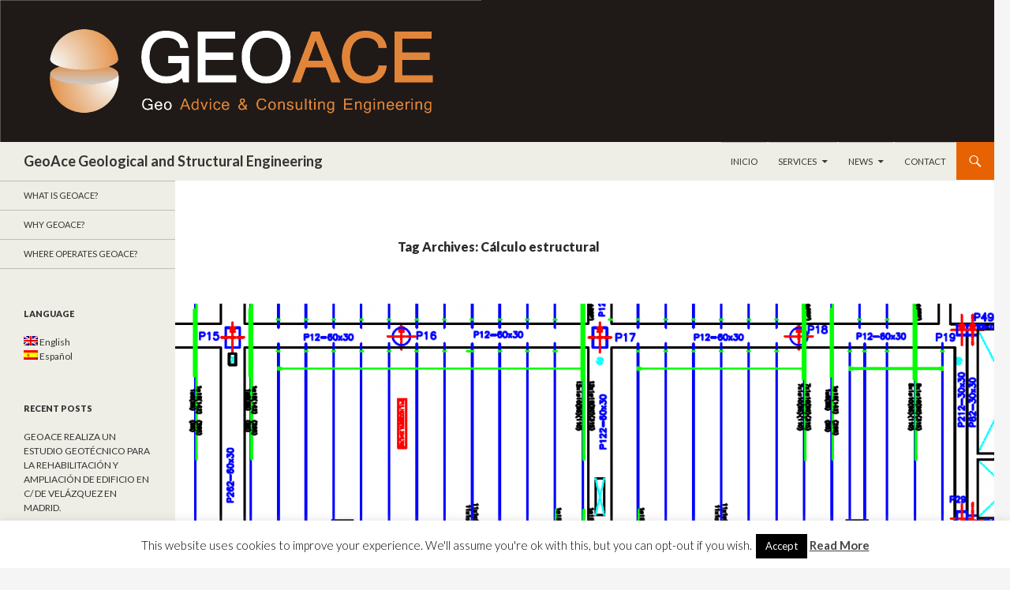

--- FILE ---
content_type: text/html; charset=UTF-8
request_url: https://geoaceengineering.com/en/tag/calculo-estructural/
body_size: 15886
content:
<!DOCTYPE html>
<!--[if IE 7]>
<html class="ie ie7" lang="en-US" prefix="og: https://ogp.me/ns#">
<![endif]-->
<!--[if IE 8]>
<html class="ie ie8" lang="en-US" prefix="og: https://ogp.me/ns#">
<![endif]-->
<!--[if !(IE 7) & !(IE 8)]><!-->
<html lang="en-US" prefix="og: https://ogp.me/ns#">
<!--<![endif]-->
<head>
	<meta charset="UTF-8">
	<meta name="viewport" content="width=device-width">
	<title>| GeoAce Geological and Structural Engineering</title>
	<link rel="profile" href="https://gmpg.org/xfn/11">
	<link rel="pingback" href="https://geoaceengineering.com/en/xmlrpc.php">
	<!--[if lt IE 9]>
	<script src="https://geoaceengineering.com/wp-content/themes/twentyfourteen/js/html5.js"></script>
	<![endif]-->
	
<!-- Search Engine Optimization by Rank Math - https://rankmath.com/ -->
<meta name="robots" content="follow, noindex"/>
<meta property="og:locale" content="en_US" />
<meta property="og:type" content="article" />
<meta property="og:title" content="| GeoAce Geological and Structural Engineering" />
<meta property="og:url" content="https://geoaceengineering.com/en/tag/calculo-estructural/" />
<meta property="og:site_name" content="GeoAce Geological and Structural Engineering" />
<meta name="twitter:card" content="summary_large_image" />
<meta name="twitter:title" content="| GeoAce Geological and Structural Engineering" />
<meta name="twitter:label1" content="Posts" />
<meta name="twitter:data1" content="5" />
<script type="application/ld+json" class="rank-math-schema">{"@context":"https://schema.org","@graph":[{"@type":"Person","@id":"https://geoaceengineering.com/#person","name":"Vicente-mg","url":"https://geoaceengineering.com"},{"@type":"WebSite","@id":"https://geoaceengineering.com/#website","url":"https://geoaceengineering.com","name":"Vicente-mg","publisher":{"@id":"https://geoaceengineering.com/#person"},"inLanguage":"en-US"},{"@type":"CollectionPage","@id":"https://geoaceengineering.com/en/tag/calculo-estructural/#webpage","url":"https://geoaceengineering.com/en/tag/calculo-estructural/","name":"| GeoAce Geological and Structural Engineering","isPartOf":{"@id":"https://geoaceengineering.com/#website"},"inLanguage":"en-US"}]}</script>
<!-- /Rank Math WordPress SEO plugin -->

<link rel='dns-prefetch' href='//fonts.googleapis.com' />
<link rel="alternate" type="application/rss+xml" title="GeoAce Geological and Structural Engineering &raquo; Feed" href="https://geoaceengineering.com/en/feed/" />
<link rel="alternate" type="application/rss+xml" title="GeoAce Geological and Structural Engineering &raquo; Comments Feed" href="https://geoaceengineering.com/en/comments/feed/" />
<link rel="alternate" type="application/rss+xml" title="GeoAce Geological and Structural Engineering &raquo; Cálculo estructural Tag Feed" href="https://geoaceengineering.com/en/tag/calculo-estructural/feed/" />
		<!-- This site uses the Google Analytics by MonsterInsights plugin v8.18 - Using Analytics tracking - https://www.monsterinsights.com/ -->
		<!-- Note: MonsterInsights is not currently configured on this site. The site owner needs to authenticate with Google Analytics in the MonsterInsights settings panel. -->
					<!-- No tracking code set -->
				<!-- / Google Analytics by MonsterInsights -->
		<script type="text/javascript">
window._wpemojiSettings = {"baseUrl":"https:\/\/s.w.org\/images\/core\/emoji\/14.0.0\/72x72\/","ext":".png","svgUrl":"https:\/\/s.w.org\/images\/core\/emoji\/14.0.0\/svg\/","svgExt":".svg","source":{"concatemoji":"https:\/\/geoaceengineering.com\/wp-includes\/js\/wp-emoji-release.min.js?ver=6.1.9"}};
/*! This file is auto-generated */
!function(e,a,t){var n,r,o,i=a.createElement("canvas"),p=i.getContext&&i.getContext("2d");function s(e,t){var a=String.fromCharCode,e=(p.clearRect(0,0,i.width,i.height),p.fillText(a.apply(this,e),0,0),i.toDataURL());return p.clearRect(0,0,i.width,i.height),p.fillText(a.apply(this,t),0,0),e===i.toDataURL()}function c(e){var t=a.createElement("script");t.src=e,t.defer=t.type="text/javascript",a.getElementsByTagName("head")[0].appendChild(t)}for(o=Array("flag","emoji"),t.supports={everything:!0,everythingExceptFlag:!0},r=0;r<o.length;r++)t.supports[o[r]]=function(e){if(p&&p.fillText)switch(p.textBaseline="top",p.font="600 32px Arial",e){case"flag":return s([127987,65039,8205,9895,65039],[127987,65039,8203,9895,65039])?!1:!s([55356,56826,55356,56819],[55356,56826,8203,55356,56819])&&!s([55356,57332,56128,56423,56128,56418,56128,56421,56128,56430,56128,56423,56128,56447],[55356,57332,8203,56128,56423,8203,56128,56418,8203,56128,56421,8203,56128,56430,8203,56128,56423,8203,56128,56447]);case"emoji":return!s([129777,127995,8205,129778,127999],[129777,127995,8203,129778,127999])}return!1}(o[r]),t.supports.everything=t.supports.everything&&t.supports[o[r]],"flag"!==o[r]&&(t.supports.everythingExceptFlag=t.supports.everythingExceptFlag&&t.supports[o[r]]);t.supports.everythingExceptFlag=t.supports.everythingExceptFlag&&!t.supports.flag,t.DOMReady=!1,t.readyCallback=function(){t.DOMReady=!0},t.supports.everything||(n=function(){t.readyCallback()},a.addEventListener?(a.addEventListener("DOMContentLoaded",n,!1),e.addEventListener("load",n,!1)):(e.attachEvent("onload",n),a.attachEvent("onreadystatechange",function(){"complete"===a.readyState&&t.readyCallback()})),(e=t.source||{}).concatemoji?c(e.concatemoji):e.wpemoji&&e.twemoji&&(c(e.twemoji),c(e.wpemoji)))}(window,document,window._wpemojiSettings);
</script>
<style type="text/css">
img.wp-smiley,
img.emoji {
	display: inline !important;
	border: none !important;
	box-shadow: none !important;
	height: 1em !important;
	width: 1em !important;
	margin: 0 0.07em !important;
	vertical-align: -0.1em !important;
	background: none !important;
	padding: 0 !important;
}
</style>
	<link rel='stylesheet' id='wp-block-library-css' href='https://geoaceengineering.com/wp-includes/css/dist/block-library/style.min.css?ver=6.1.9' type='text/css' media='all' />
<style id='rank-math-toc-block-style-inline-css' type='text/css'>
.wp-block-rank-math-toc-block nav ol{counter-reset:item}.wp-block-rank-math-toc-block nav ol li{display:block}.wp-block-rank-math-toc-block nav ol li:before{content:counters(item, ".") ". ";counter-increment:item}

</style>
<link rel='stylesheet' id='classic-theme-styles-css' href='https://geoaceengineering.com/wp-includes/css/classic-themes.min.css?ver=1' type='text/css' media='all' />
<style id='global-styles-inline-css' type='text/css'>
body{--wp--preset--color--black: #000000;--wp--preset--color--cyan-bluish-gray: #abb8c3;--wp--preset--color--white: #ffffff;--wp--preset--color--pale-pink: #f78da7;--wp--preset--color--vivid-red: #cf2e2e;--wp--preset--color--luminous-vivid-orange: #ff6900;--wp--preset--color--luminous-vivid-amber: #fcb900;--wp--preset--color--light-green-cyan: #7bdcb5;--wp--preset--color--vivid-green-cyan: #00d084;--wp--preset--color--pale-cyan-blue: #8ed1fc;--wp--preset--color--vivid-cyan-blue: #0693e3;--wp--preset--color--vivid-purple: #9b51e0;--wp--preset--gradient--vivid-cyan-blue-to-vivid-purple: linear-gradient(135deg,rgba(6,147,227,1) 0%,rgb(155,81,224) 100%);--wp--preset--gradient--light-green-cyan-to-vivid-green-cyan: linear-gradient(135deg,rgb(122,220,180) 0%,rgb(0,208,130) 100%);--wp--preset--gradient--luminous-vivid-amber-to-luminous-vivid-orange: linear-gradient(135deg,rgba(252,185,0,1) 0%,rgba(255,105,0,1) 100%);--wp--preset--gradient--luminous-vivid-orange-to-vivid-red: linear-gradient(135deg,rgba(255,105,0,1) 0%,rgb(207,46,46) 100%);--wp--preset--gradient--very-light-gray-to-cyan-bluish-gray: linear-gradient(135deg,rgb(238,238,238) 0%,rgb(169,184,195) 100%);--wp--preset--gradient--cool-to-warm-spectrum: linear-gradient(135deg,rgb(74,234,220) 0%,rgb(151,120,209) 20%,rgb(207,42,186) 40%,rgb(238,44,130) 60%,rgb(251,105,98) 80%,rgb(254,248,76) 100%);--wp--preset--gradient--blush-light-purple: linear-gradient(135deg,rgb(255,206,236) 0%,rgb(152,150,240) 100%);--wp--preset--gradient--blush-bordeaux: linear-gradient(135deg,rgb(254,205,165) 0%,rgb(254,45,45) 50%,rgb(107,0,62) 100%);--wp--preset--gradient--luminous-dusk: linear-gradient(135deg,rgb(255,203,112) 0%,rgb(199,81,192) 50%,rgb(65,88,208) 100%);--wp--preset--gradient--pale-ocean: linear-gradient(135deg,rgb(255,245,203) 0%,rgb(182,227,212) 50%,rgb(51,167,181) 100%);--wp--preset--gradient--electric-grass: linear-gradient(135deg,rgb(202,248,128) 0%,rgb(113,206,126) 100%);--wp--preset--gradient--midnight: linear-gradient(135deg,rgb(2,3,129) 0%,rgb(40,116,252) 100%);--wp--preset--duotone--dark-grayscale: url('#wp-duotone-dark-grayscale');--wp--preset--duotone--grayscale: url('#wp-duotone-grayscale');--wp--preset--duotone--purple-yellow: url('#wp-duotone-purple-yellow');--wp--preset--duotone--blue-red: url('#wp-duotone-blue-red');--wp--preset--duotone--midnight: url('#wp-duotone-midnight');--wp--preset--duotone--magenta-yellow: url('#wp-duotone-magenta-yellow');--wp--preset--duotone--purple-green: url('#wp-duotone-purple-green');--wp--preset--duotone--blue-orange: url('#wp-duotone-blue-orange');--wp--preset--font-size--small: 13px;--wp--preset--font-size--medium: 20px;--wp--preset--font-size--large: 36px;--wp--preset--font-size--x-large: 42px;}.has-black-color{color: var(--wp--preset--color--black) !important;}.has-cyan-bluish-gray-color{color: var(--wp--preset--color--cyan-bluish-gray) !important;}.has-white-color{color: var(--wp--preset--color--white) !important;}.has-pale-pink-color{color: var(--wp--preset--color--pale-pink) !important;}.has-vivid-red-color{color: var(--wp--preset--color--vivid-red) !important;}.has-luminous-vivid-orange-color{color: var(--wp--preset--color--luminous-vivid-orange) !important;}.has-luminous-vivid-amber-color{color: var(--wp--preset--color--luminous-vivid-amber) !important;}.has-light-green-cyan-color{color: var(--wp--preset--color--light-green-cyan) !important;}.has-vivid-green-cyan-color{color: var(--wp--preset--color--vivid-green-cyan) !important;}.has-pale-cyan-blue-color{color: var(--wp--preset--color--pale-cyan-blue) !important;}.has-vivid-cyan-blue-color{color: var(--wp--preset--color--vivid-cyan-blue) !important;}.has-vivid-purple-color{color: var(--wp--preset--color--vivid-purple) !important;}.has-black-background-color{background-color: var(--wp--preset--color--black) !important;}.has-cyan-bluish-gray-background-color{background-color: var(--wp--preset--color--cyan-bluish-gray) !important;}.has-white-background-color{background-color: var(--wp--preset--color--white) !important;}.has-pale-pink-background-color{background-color: var(--wp--preset--color--pale-pink) !important;}.has-vivid-red-background-color{background-color: var(--wp--preset--color--vivid-red) !important;}.has-luminous-vivid-orange-background-color{background-color: var(--wp--preset--color--luminous-vivid-orange) !important;}.has-luminous-vivid-amber-background-color{background-color: var(--wp--preset--color--luminous-vivid-amber) !important;}.has-light-green-cyan-background-color{background-color: var(--wp--preset--color--light-green-cyan) !important;}.has-vivid-green-cyan-background-color{background-color: var(--wp--preset--color--vivid-green-cyan) !important;}.has-pale-cyan-blue-background-color{background-color: var(--wp--preset--color--pale-cyan-blue) !important;}.has-vivid-cyan-blue-background-color{background-color: var(--wp--preset--color--vivid-cyan-blue) !important;}.has-vivid-purple-background-color{background-color: var(--wp--preset--color--vivid-purple) !important;}.has-black-border-color{border-color: var(--wp--preset--color--black) !important;}.has-cyan-bluish-gray-border-color{border-color: var(--wp--preset--color--cyan-bluish-gray) !important;}.has-white-border-color{border-color: var(--wp--preset--color--white) !important;}.has-pale-pink-border-color{border-color: var(--wp--preset--color--pale-pink) !important;}.has-vivid-red-border-color{border-color: var(--wp--preset--color--vivid-red) !important;}.has-luminous-vivid-orange-border-color{border-color: var(--wp--preset--color--luminous-vivid-orange) !important;}.has-luminous-vivid-amber-border-color{border-color: var(--wp--preset--color--luminous-vivid-amber) !important;}.has-light-green-cyan-border-color{border-color: var(--wp--preset--color--light-green-cyan) !important;}.has-vivid-green-cyan-border-color{border-color: var(--wp--preset--color--vivid-green-cyan) !important;}.has-pale-cyan-blue-border-color{border-color: var(--wp--preset--color--pale-cyan-blue) !important;}.has-vivid-cyan-blue-border-color{border-color: var(--wp--preset--color--vivid-cyan-blue) !important;}.has-vivid-purple-border-color{border-color: var(--wp--preset--color--vivid-purple) !important;}.has-vivid-cyan-blue-to-vivid-purple-gradient-background{background: var(--wp--preset--gradient--vivid-cyan-blue-to-vivid-purple) !important;}.has-light-green-cyan-to-vivid-green-cyan-gradient-background{background: var(--wp--preset--gradient--light-green-cyan-to-vivid-green-cyan) !important;}.has-luminous-vivid-amber-to-luminous-vivid-orange-gradient-background{background: var(--wp--preset--gradient--luminous-vivid-amber-to-luminous-vivid-orange) !important;}.has-luminous-vivid-orange-to-vivid-red-gradient-background{background: var(--wp--preset--gradient--luminous-vivid-orange-to-vivid-red) !important;}.has-very-light-gray-to-cyan-bluish-gray-gradient-background{background: var(--wp--preset--gradient--very-light-gray-to-cyan-bluish-gray) !important;}.has-cool-to-warm-spectrum-gradient-background{background: var(--wp--preset--gradient--cool-to-warm-spectrum) !important;}.has-blush-light-purple-gradient-background{background: var(--wp--preset--gradient--blush-light-purple) !important;}.has-blush-bordeaux-gradient-background{background: var(--wp--preset--gradient--blush-bordeaux) !important;}.has-luminous-dusk-gradient-background{background: var(--wp--preset--gradient--luminous-dusk) !important;}.has-pale-ocean-gradient-background{background: var(--wp--preset--gradient--pale-ocean) !important;}.has-electric-grass-gradient-background{background: var(--wp--preset--gradient--electric-grass) !important;}.has-midnight-gradient-background{background: var(--wp--preset--gradient--midnight) !important;}.has-small-font-size{font-size: var(--wp--preset--font-size--small) !important;}.has-medium-font-size{font-size: var(--wp--preset--font-size--medium) !important;}.has-large-font-size{font-size: var(--wp--preset--font-size--large) !important;}.has-x-large-font-size{font-size: var(--wp--preset--font-size--x-large) !important;}
.wp-block-navigation a:where(:not(.wp-element-button)){color: inherit;}
:where(.wp-block-columns.is-layout-flex){gap: 2em;}
.wp-block-pullquote{font-size: 1.5em;line-height: 1.6;}
</style>
<link rel='stylesheet' id='contact-form-7-css' href='https://geoaceengineering.com/wp-content/plugins/contact-form-7/includes/css/styles.css?ver=5.7.7' type='text/css' media='all' />
<link rel='stylesheet' id='cookie-law-info-css' href='https://geoaceengineering.com/wp-content/plugins/cookie-law-info/legacy/public/css/cookie-law-info-public.css?ver=3.3.6' type='text/css' media='all' />
<link rel='stylesheet' id='cookie-law-info-gdpr-css' href='https://geoaceengineering.com/wp-content/plugins/cookie-law-info/legacy/public/css/cookie-law-info-gdpr.css?ver=3.3.6' type='text/css' media='all' />
<link rel='stylesheet' id='twentyfourteen-lato-css' href='//fonts.googleapis.com/css?family=Lato%3A300%2C400%2C700%2C900%2C300italic%2C400italic%2C700italic&#038;subset=latin%2Clatin-ext' type='text/css' media='all' />
<link rel='stylesheet' id='genericons-css' href='https://geoaceengineering.com/wp-content/themes/twentyfourteen/genericons/genericons.css?ver=3.0.3' type='text/css' media='all' />
<link rel='stylesheet' id='twentyfourteen-style-css' href='https://geoaceengineering.com/wp-content/themes/child_twentyfourteen/style.css?ver=6.1.9' type='text/css' media='all' />
<!--[if lt IE 9]>
<link rel='stylesheet' id='twentyfourteen-ie-css' href='https://geoaceengineering.com/wp-content/themes/twentyfourteen/css/ie.css?ver=20131205' type='text/css' media='all' />
<![endif]-->
<script type='text/javascript' src='https://geoaceengineering.com/wp-includes/js/jquery/jquery.min.js?ver=3.6.1' id='jquery-core-js'></script>
<script type='text/javascript' src='https://geoaceengineering.com/wp-includes/js/jquery/jquery-migrate.min.js?ver=3.3.2' id='jquery-migrate-js'></script>
<script type='text/javascript' id='cookie-law-info-js-extra'>
/* <![CDATA[ */
var Cli_Data = {"nn_cookie_ids":[],"cookielist":[],"non_necessary_cookies":[],"ccpaEnabled":"","ccpaRegionBased":"","ccpaBarEnabled":"","strictlyEnabled":["necessary","obligatoire"],"ccpaType":"gdpr","js_blocking":"","custom_integration":"","triggerDomRefresh":"","secure_cookies":""};
var cli_cookiebar_settings = {"animate_speed_hide":"500","animate_speed_show":"500","background":"#fff","border":"#444","border_on":"","button_1_button_colour":"#000","button_1_button_hover":"#000000","button_1_link_colour":"#fff","button_1_as_button":"1","button_1_new_win":"","button_2_button_colour":"#333","button_2_button_hover":"#292929","button_2_link_colour":"#444","button_2_as_button":"","button_2_hidebar":"","button_3_button_colour":"#000","button_3_button_hover":"#000000","button_3_link_colour":"#fff","button_3_as_button":"1","button_3_new_win":"","button_4_button_colour":"#000","button_4_button_hover":"#000000","button_4_link_colour":"#fff","button_4_as_button":"1","button_7_button_colour":"#61a229","button_7_button_hover":"#4e8221","button_7_link_colour":"#fff","button_7_as_button":"1","button_7_new_win":"","font_family":"inherit","header_fix":"","notify_animate_hide":"1","notify_animate_show":"","notify_div_id":"#cookie-law-info-bar","notify_position_horizontal":"right","notify_position_vertical":"bottom","scroll_close":"","scroll_close_reload":"","accept_close_reload":"","reject_close_reload":"","showagain_tab":"1","showagain_background":"#fff","showagain_border":"#000","showagain_div_id":"#cookie-law-info-again","showagain_x_position":"100px","text":"#000","show_once_yn":"","show_once":"10000","logging_on":"","as_popup":"","popup_overlay":"1","bar_heading_text":"","cookie_bar_as":"banner","popup_showagain_position":"bottom-right","widget_position":"left"};
var log_object = {"ajax_url":"https:\/\/geoaceengineering.com\/wp-admin\/admin-ajax.php"};
/* ]]> */
</script>
<script type='text/javascript' src='https://geoaceengineering.com/wp-content/plugins/cookie-law-info/legacy/public/js/cookie-law-info-public.js?ver=3.3.6' id='cookie-law-info-js'></script>
<link rel="https://api.w.org/" href="https://geoaceengineering.com/wp-json/" /><link rel="alternate" type="application/json" href="https://geoaceengineering.com/wp-json/wp/v2/tags/37" /><link rel="EditURI" type="application/rsd+xml" title="RSD" href="https://geoaceengineering.com/xmlrpc.php?rsd" />
<link rel="wlwmanifest" type="application/wlwmanifest+xml" href="https://geoaceengineering.com/wp-includes/wlwmanifest.xml" />
<meta name="generator" content="WordPress 6.1.9" />

<meta http-equiv="Content-Language" content="en-US" />
<style type="text/css" media="screen">
.qtrans_flag span { display:none }
.qtrans_flag { height:12px; width:18px; display:block }
.qtrans_flag_and_text { padding-left:20px }
.qtrans_flag_en { background:url(https://geoaceengineering.com/wp-content/plugins/qtranslate/flags/gb.png) no-repeat }
.qtrans_flag_es { background:url(https://geoaceengineering.com/wp-content/plugins/qtranslate/flags/es.png) no-repeat }
</style>
<link hreflang="es" href="https://geoaceengineering.com/tag/calculo-estructural/" rel="alternate" />
<script id="google_gtagjs" src="https://www.googletagmanager.com/gtag/js?id=UA-34739576-1" async="async" type="text/javascript"></script>
<script id="google_gtagjs-inline" type="text/javascript">
window.dataLayer = window.dataLayer || [];function gtag(){dataLayer.push(arguments);}gtag('js', new Date());gtag('config', 'UA-34739576-1', {} );
</script>
</head>

<body data-rsssl=1 class="archive tag tag-calculo-estructural tag-37 header-image list-view full-width">
<div id="page" class="hfeed site">
		<div id="site-header">
		<a href="https://geoaceengineering.com/" rel="home">
			<img src="https://geoacegeologicalandstr.apps-1and1.net/wp-content/uploads/2015/06/LogoGeoAce_180.png" width="1260" height="180" alt="GeoAce Geological and Structural Engineering">
		</a>
	</div>
	
	<header id="masthead" class="site-header" role="banner">
		<div class="header-main">
			<h1 class="site-title"><a href="https://geoaceengineering.com/" rel="home">GeoAce Geological and Structural Engineering</a></h1>

			<div class="search-toggle">
				<a href="#search-container" class="screen-reader-text" aria-expanded="false" aria-controls="search-container">Search</a>
			</div>

			<nav id="primary-navigation" class="site-navigation primary-navigation" role="navigation">
				<button class="menu-toggle">Primary Menu</button>
				<a class="screen-reader-text skip-link" href="#content">Skip to content</a>
				<div class="menu-principal-container"><ul id="primary-menu" class="nav-menu"><li id="menu-item-69" class="menu-item menu-item-type-custom menu-item-object-custom menu-item-69"><a href="http://geoacegeologicalandstr.apps-1and1.net/">Inicio</a></li>
<li id="menu-item-70" class="menu-item menu-item-type-post_type menu-item-object-page menu-item-has-children menu-item-70"><a href="https://geoaceengineering.com/en/servicios/">Services</a>
<ul class="sub-menu">
	<li id="menu-item-73" class="menu-item menu-item-type-post_type menu-item-object-page menu-item-has-children menu-item-73"><a href="https://geoaceengineering.com/en/servicios/geotecnia-e-ingenieria-geologica/">Geotechnics and Geological Engineering</a>
	<ul class="sub-menu">
		<li id="menu-item-74" class="menu-item menu-item-type-post_type menu-item-object-page menu-item-74"><a href="https://geoaceengineering.com/en/servicios/geotecnia-e-ingenieria-geologica/geotecnia-terrestre/">ONSHORE GEOTECHNICS</a></li>
		<li id="menu-item-76" class="menu-item menu-item-type-post_type menu-item-object-page menu-item-76"><a href="https://geoaceengineering.com/en/servicios/geotecnia-e-ingenieria-geologica/geotecnia-maritima/">OFFSHORE AND NEARSHORE GEOTECHNICS</a></li>
	</ul>
</li>
	<li id="menu-item-81" class="menu-item menu-item-type-post_type menu-item-object-page menu-item-81"><a href="https://geoaceengineering.com/en/servicios/calculo-de-estructuras-y-cimentaciones/">Structural and Foundation Design.</a></li>
	<li id="menu-item-78" class="menu-item menu-item-type-post_type menu-item-object-page menu-item-78"><a href="https://geoaceengineering.com/en/servicios/hidrogeologia/">HYDROGEOLOGY</a></li>
	<li id="menu-item-80" class="menu-item menu-item-type-post_type menu-item-object-page menu-item-80"><a href="https://geoaceengineering.com/en/servicios/mineria/">Mining</a></li>
	<li id="menu-item-71" class="menu-item menu-item-type-post_type menu-item-object-page menu-item-71"><a href="https://geoaceengineering.com/en/servicios/medioambiente/">ENVIRONMENT</a></li>
	<li id="menu-item-83" class="menu-item menu-item-type-post_type menu-item-object-page menu-item-83"><a href="https://geoaceengineering.com/en/servicios/topografia/">SURVEYING</a></li>
</ul>
</li>
<li id="menu-item-99" class="menu-item menu-item-type-taxonomy menu-item-object-category menu-item-has-children menu-item-99"><a href="https://geoaceengineering.com/en/category/news/">News</a>
<ul class="sub-menu">
	<li id="menu-item-193" class="menu-item menu-item-type-taxonomy menu-item-object-category menu-item-193"><a href="https://geoaceengineering.com/en/category/news/geologia/">Geology</a></li>
	<li id="menu-item-194" class="menu-item menu-item-type-taxonomy menu-item-object-category menu-item-194"><a href="https://geoaceengineering.com/en/category/news/geotecnia-e-ingenieria-geologica/">Geotechnics and geological engineering</a></li>
	<li id="menu-item-192" class="menu-item menu-item-type-taxonomy menu-item-object-category menu-item-192"><a href="https://geoaceengineering.com/en/category/news/cimentaciones-y-calculo-de-estructuras/">Foundations and structural desing</a></li>
	<li id="menu-item-195" class="menu-item menu-item-type-taxonomy menu-item-object-category menu-item-195"><a href="https://geoaceengineering.com/en/category/news/hidrogeologia/">Hydrogeology</a></li>
	<li id="menu-item-196" class="menu-item menu-item-type-taxonomy menu-item-object-category menu-item-196"><a href="https://geoaceengineering.com/en/category/news/medioambiente/">Environment</a></li>
	<li id="menu-item-197" class="menu-item menu-item-type-taxonomy menu-item-object-category menu-item-197"><a href="https://geoaceengineering.com/en/category/news/mineria/">Mining</a></li>
	<li id="menu-item-198" class="menu-item menu-item-type-taxonomy menu-item-object-category menu-item-198"><a href="https://geoaceengineering.com/en/category/news/topografia/">Surveying</a></li>
</ul>
</li>
<li id="menu-item-84" class="menu-item menu-item-type-post_type menu-item-object-page menu-item-84"><a href="https://geoaceengineering.com/en/contacto/">Contact</a></li>
</ul></div>			</nav>
		</div>

		<div id="search-container" class="search-box-wrapper hide">
			<div class="search-box">
				<form role="search" method="get" class="search-form" action="https://geoaceengineering.com/en/">
				<label>
					<span class="screen-reader-text">Search for:</span>
					<input type="search" class="search-field" placeholder="Search &hellip;" value="" name="s" />
				</label>
				<input type="submit" class="search-submit" value="Search" />
			</form>			</div>
		</div>
	</header><!-- #masthead -->

	<div id="main" class="site-main">

	<section id="primary" class="content-area">
		<div id="content" class="site-content" role="main">

			
			<header class="archive-header">
				<h1 class="archive-title">Tag Archives: Cálculo estructural</h1>

							</header><!-- .archive-header -->

			
<article id="post-968" class="post-968 post type-post status-publish format-standard has-post-thumbnail hentry category-cimentaciones-y-calculo-de-estructuras tag-calculo-estructural tag-cimentacion tag-edificio-residencial tag-estructura tag-teruel tag-zapatas">
	
	<a class="post-thumbnail" href="https://geoaceengineering.com/en/geoace-realiza-el-calculo-de-estructuras-y-cimentacion-para-edificio-residencial-san-nicolas-en-el-sector-1-del-poligono-sur-de-teruel-espana/" aria-hidden="true">
	<img width="1038" height="576" src="https://geoaceengineering.com/wp-content/uploads/2019/11/Teruel_San_Nicolas-1038x576.png" class="attachment-twentyfourteen-full-width size-twentyfourteen-full-width wp-post-image" alt="" decoding="async" srcset="https://geoaceengineering.com/wp-content/uploads/2019/11/Teruel_San_Nicolas-1038x576.png 1038w, https://geoaceengineering.com/wp-content/uploads/2019/11/Teruel_San_Nicolas-672x372.png 672w" sizes="(max-width: 1038px) 100vw, 1038px" />	</a>

	
	<header class="entry-header">
				<div class="entry-meta">
			<span class="cat-links"><a href="https://geoaceengineering.com/en/category/news/cimentaciones-y-calculo-de-estructuras/" rel="category tag">Foundations and structural desing</a></span>
		</div>
		<h1 class="entry-title"><a href="https://geoaceengineering.com/en/geoace-realiza-el-calculo-de-estructuras-y-cimentacion-para-edificio-residencial-san-nicolas-en-el-sector-1-del-poligono-sur-de-teruel-espana/" rel="bookmark">GEOACE PERFORMS THE STRUCTURAL AND FOUNDATION CALCULUS FOR &#8220;SAN NICOLÁS&#8221; RESIDENTIAL BUILDING IN SECTOR 1, OF &#8220;POLÍGONO SUR&#8221; ESTATE, IN TERUEL (SPAIN)</a></h1>
		<div class="entry-meta">
			<span class="entry-date"><a href="https://geoaceengineering.com/en/geoace-realiza-el-calculo-de-estructuras-y-cimentacion-para-edificio-residencial-san-nicolas-en-el-sector-1-del-poligono-sur-de-teruel-espana/" rel="bookmark"><time class="entry-date" datetime="2019-11-08T20:53:35+01:00">8 November, 2019</time></a></span> <span class="byline"><span class="author vcard"><a class="url fn n" href="https://geoaceengineering.com/en/author/vicente-mg/" rel="author">Vicente-mg</a></span></span>		</div><!-- .entry-meta -->
	</header><!-- .entry-header -->

		<div class="entry-content">
		<p style="text-align: justify;">GeoAce ha realizado para el Arquitecto D. JAVIER PRIETO MERINO el cálculo de estructuras y cimentación del Edificio San Nicolás, cuya construcción se proyecta en la Parcela R-1, Manzana A-1, del Sector 1, &#8220;Polígono Sur&#8221; en Teruel.</p>
<p style="text-align: justify;">El proyecto del Arquitecto D. JAVIER PRIETO MERINO, promovido por URBANIZACIÓN SAN NICOLÁS, S.L. , prevé la construcción de un edificio de 31 viviendas, garajes, trasteros y local comercial, distribuidos en un edificio que constará de planta sótano, planta baja, cuatro alturas y planta bajo cubierta. En conjunto el edificio tendrá una superficie construida de 7.400 metros cuadrados.</p>
	</div><!-- .entry-content -->
	
	<footer class="entry-meta"><span class="tag-links"><a href="https://geoaceengineering.com/en/tag/calculo-estructural/" rel="tag">Cálculo estructural</a><a href="https://geoaceengineering.com/en/tag/cimentacion/" rel="tag">cimentación</a><a href="https://geoaceengineering.com/en/tag/edificio-residencial/" rel="tag">edificio residencial</a><a href="https://geoaceengineering.com/en/tag/estructura/" rel="tag">estructura</a><a href="https://geoaceengineering.com/en/tag/teruel/" rel="tag">Teruel</a><a href="https://geoaceengineering.com/en/tag/zapatas/" rel="tag">zapatas</a></span></footer></article><!-- #post-## -->

<article id="post-590" class="post-590 post type-post status-publish format-standard has-post-thumbnail hentry category-cimentaciones-y-calculo-de-estructuras category-news tag-calculo-estructural tag-cimentacion tag-pilotes">
	
	<a class="post-thumbnail" href="https://geoaceengineering.com/en/geoace-realiza-el-predimensionamiento-de-la-cimentacion-de-un-tanque-esferico-en-la-carretera-de-ventanilla-puerto-de-el-callao-peru/" aria-hidden="true">
	<img width="1038" height="477" src="https://geoaceengineering.com/wp-content/uploads/2017/06/Tanque_Esférico_Callao-1038x477.png" class="attachment-twentyfourteen-full-width size-twentyfourteen-full-width wp-post-image" alt="" decoding="async" loading="lazy" />	</a>

	
	<header class="entry-header">
				<div class="entry-meta">
			<span class="cat-links"><a href="https://geoaceengineering.com/en/category/news/cimentaciones-y-calculo-de-estructuras/" rel="category tag">Foundations and structural desing</a>, <a href="https://geoaceengineering.com/en/category/news/" rel="category tag">News</a></span>
		</div>
		<h1 class="entry-title"><a href="https://geoaceengineering.com/en/geoace-realiza-el-predimensionamiento-de-la-cimentacion-de-un-tanque-esferico-en-la-carretera-de-ventanilla-puerto-de-el-callao-peru/" rel="bookmark">GEOACE PERFORM THE FOUNDATION MEASUREMENT STUDY OF A SPHERICAL TANK IN VENTANILLA ROAD, CALLAO PORT (PERU)</a></h1>
		<div class="entry-meta">
			<span class="entry-date"><a href="https://geoaceengineering.com/en/geoace-realiza-el-predimensionamiento-de-la-cimentacion-de-un-tanque-esferico-en-la-carretera-de-ventanilla-puerto-de-el-callao-peru/" rel="bookmark"><time class="entry-date" datetime="2017-06-19T12:55:17+02:00">19 June, 2017</time></a></span> <span class="byline"><span class="author vcard"><a class="url fn n" href="https://geoaceengineering.com/en/author/vicente-mg/" rel="author">Vicente-mg</a></span></span>		</div><!-- .entry-meta -->
	</header><!-- .entry-header -->

		<div class="entry-content">
		<p style="text-align: justify;">GeoAce ha realizado para Carbonell Figueras, S.A.C. el predimensionamiento de la cimentación de un tanque esférico de almacenamiento que se prevé construir en el Proyecto de Ampliación de la Planta de Almacenamiento de GLP que SOLGAS, S.A. promueve en la Carretera de Ventanilla en el Puerto de El Callao, en Perú.</p>
<p style="text-align: justify;">Dicho tanque tiene un radio de 15,12 m y apoya sobre 13 pedestales. El predimensionamiento de la cimentación se ha realizado mediante pilotes perforados y hormigonados &#8220;in situ&#8221; de 1.800 mm de diámetro.</p>
<p style="text-align: justify;">
	</div><!-- .entry-content -->
	
	<footer class="entry-meta"><span class="tag-links"><a href="https://geoaceengineering.com/en/tag/calculo-estructural/" rel="tag">Cálculo estructural</a><a href="https://geoaceengineering.com/en/tag/cimentacion/" rel="tag">cimentación</a><a href="https://geoaceengineering.com/en/tag/pilotes/" rel="tag">pilotes</a></span></footer></article><!-- #post-## -->

<article id="post-494" class="post-494 post type-post status-publish format-standard has-post-thumbnail hentry category-cimentaciones-y-calculo-de-estructuras category-news tag-calculo-estructural tag-losa-de-cimentacion">
	
	<a class="post-thumbnail" href="https://geoaceengineering.com/en/geoace-realiza-el-calculo-estructural-de-las-losas-de-cimentacion-de-los-pozos-de-perforacion-de-marismas-3-y-rincon-2-en-aldea-de-el-rocio-almonte-huelva-espana/" aria-hidden="true">
	<img width="1038" height="576" src="https://geoaceengineering.com/wp-content/uploads/2016/12/Losa_Rincon_Marismas-1038x576.png" class="attachment-twentyfourteen-full-width size-twentyfourteen-full-width wp-post-image" alt="" decoding="async" loading="lazy" srcset="https://geoaceengineering.com/wp-content/uploads/2016/12/Losa_Rincon_Marismas-1038x576.png 1038w, https://geoaceengineering.com/wp-content/uploads/2016/12/Losa_Rincon_Marismas-672x372.png 672w" sizes="(max-width: 1038px) 100vw, 1038px" />	</a>

	
	<header class="entry-header">
				<div class="entry-meta">
			<span class="cat-links"><a href="https://geoaceengineering.com/en/category/news/cimentaciones-y-calculo-de-estructuras/" rel="category tag">Foundations and structural desing</a>, <a href="https://geoaceengineering.com/en/category/news/" rel="category tag">News</a></span>
		</div>
		<h1 class="entry-title"><a href="https://geoaceengineering.com/en/geoace-realiza-el-calculo-estructural-de-las-losas-de-cimentacion-de-los-pozos-de-perforacion-de-marismas-3-y-rincon-2-en-aldea-de-el-rocio-almonte-huelva-espana/" rel="bookmark">GeoAce carry out the structural design of the foundation rafts for Marismas 3 and Rincón 2 drilling wells, in Aldea de El Rocío, Almonte, Huelva (Spain).</a></h1>
		<div class="entry-meta">
			<span class="entry-date"><a href="https://geoaceengineering.com/en/geoace-realiza-el-calculo-estructural-de-las-losas-de-cimentacion-de-los-pozos-de-perforacion-de-marismas-3-y-rincon-2-en-aldea-de-el-rocio-almonte-huelva-espana/" rel="bookmark"><time class="entry-date" datetime="2016-12-26T10:42:04+01:00">26 December, 2016</time></a></span> <span class="byline"><span class="author vcard"><a class="url fn n" href="https://geoaceengineering.com/en/author/vicente-mg/" rel="author">Vicente-mg</a></span></span>		</div><!-- .entry-meta -->
	</header><!-- .entry-header -->

		<div class="entry-content">
		<p style="text-align: justify;">GeoAce ha realizado para Gas natural Almacenamientos Andalucía, S.A.  el cálculo estructural de las losas de cimentación que sirven de apoyo para las torres de perforación en los emplazamientos de Marismas 3 y Rincón 2. Ambos emplazamientos se encuentran situados dentro de la denominada zona de Marismas Occidental sita en el entorno de la Aldea del Rocío, Término Municipal de Almonte, (Huelva).</p>
<p style="text-align: justify;">Las dos losas proyectadas presentan una superficie de 589,02 metros cuadrados, con unas dimensiones de 52,60 m en su lado más largo y variable entre 4,46 y 12,96 m en su lado más corto.</p>
	</div><!-- .entry-content -->
	
	<footer class="entry-meta"><span class="tag-links"><a href="https://geoaceengineering.com/en/tag/calculo-estructural/" rel="tag">Cálculo estructural</a><a href="https://geoaceengineering.com/en/tag/losa-de-cimentacion/" rel="tag">Losa de cimentación</a></span></footer></article><!-- #post-## -->

<article id="post-369" class="post-369 post type-post status-publish format-standard has-post-thumbnail hentry category-cimentaciones-y-calculo-de-estructuras category-news tag-calculo-estructural tag-callao tag-cimentaciones tag-peru tag-pilotes-prefabricados">
	
	<a class="post-thumbnail" href="https://geoaceengineering.com/en/geoace-realiza-el-predimensionamiento-de-la-cimentacion-mediante-pilotes-prefabricados-de-cuatro-tanques-de-almacenamiento-en-la-terminal-del-puerto-de-el-callao-peru/" aria-hidden="true">
	<img width="1038" height="576" src="https://geoaceengineering.com/wp-content/uploads/2016/02/Predimensionamiento_pilotes_prefabricados_tanques_Callao-1038x576.png" class="attachment-twentyfourteen-full-width size-twentyfourteen-full-width wp-post-image" alt="" decoding="async" loading="lazy" srcset="https://geoaceengineering.com/wp-content/uploads/2016/02/Predimensionamiento_pilotes_prefabricados_tanques_Callao-1038x576.png 1038w, https://geoaceengineering.com/wp-content/uploads/2016/02/Predimensionamiento_pilotes_prefabricados_tanques_Callao-672x372.png 672w" sizes="(max-width: 1038px) 100vw, 1038px" />	</a>

	
	<header class="entry-header">
				<div class="entry-meta">
			<span class="cat-links"><a href="https://geoaceengineering.com/en/category/news/cimentaciones-y-calculo-de-estructuras/" rel="category tag">Foundations and structural desing</a>, <a href="https://geoaceengineering.com/en/category/news/" rel="category tag">News</a></span>
		</div>
		<h1 class="entry-title"><a href="https://geoaceengineering.com/en/geoace-realiza-el-predimensionamiento-de-la-cimentacion-mediante-pilotes-prefabricados-de-cuatro-tanques-de-almacenamiento-en-la-terminal-del-puerto-de-el-callao-peru/" rel="bookmark">GeoAce perform the measurement study of four storage tanks foundation by means precast and driven piles at El Callao Port, (Perú).</a></h1>
		<div class="entry-meta">
			<span class="entry-date"><a href="https://geoaceengineering.com/en/geoace-realiza-el-predimensionamiento-de-la-cimentacion-mediante-pilotes-prefabricados-de-cuatro-tanques-de-almacenamiento-en-la-terminal-del-puerto-de-el-callao-peru/" rel="bookmark"><time class="entry-date" datetime="2016-02-16T23:29:00+01:00">16 February, 2016</time></a></span> <span class="byline"><span class="author vcard"><a class="url fn n" href="https://geoaceengineering.com/en/author/vicente-mg/" rel="author">Vicente-mg</a></span></span>		</div><!-- .entry-meta -->
	</header><!-- .entry-header -->

		<div class="entry-content">
		<p style="text-align: justify;">GeoAce ha realizado para Carbonell Figueras, S.A.C. el predimensionamiento de la cimentación de cuatro tanques de almacenamiento que se prevé construir en la Terminal del Puerto de El Callao, en Perú.</p>
<p style="text-align: justify;">Dichos tanques tienen una capacidad de 14.657 metros cúbicos, y unas dimensiones de 14,40 m de altura y 36 m de diámetro. Se prevé la cimentación de los mismos mediante pilotes del tipo desplazamiento, prefabricados e hincados de sección cuadrada de 400 x 400 mm.</p>
<p style="text-align: justify;">El presente trabajo se ha realizado a efectos de disponer de una medición orientativa de las profundidades máximas de los pilotes. Para ello se ha llevado a cabo una modelización mediante el programa DRIVEN 1.2 desarrollado por FHWA.</p>
<p style="text-align: justify;">
	</div><!-- .entry-content -->
	
	<footer class="entry-meta"><span class="tag-links"><a href="https://geoaceengineering.com/en/tag/calculo-estructural/" rel="tag">Cálculo estructural</a><a href="https://geoaceengineering.com/en/tag/callao/" rel="tag">Callao</a><a href="https://geoaceengineering.com/en/tag/cimentaciones/" rel="tag">cimentaciones</a><a href="https://geoaceengineering.com/en/tag/peru/" rel="tag">Perú</a><a href="https://geoaceengineering.com/en/tag/pilotes-prefabricados/" rel="tag">pilotes prefabricados</a></span></footer></article><!-- #post-## -->

<article id="post-257" class="post-257 post type-post status-publish format-standard has-post-thumbnail hentry category-cimentaciones-y-calculo-de-estructuras tag-calculo-estructural tag-hotel tag-losa-de-cimentacion tag-pilotes-hincados">
	
	<a class="post-thumbnail" href="https://geoaceengineering.com/en/geoace-realiza-el-calculo-estructural-de-una-losa-pilotada-para-hotel-rural-en-cortes-y-graena-granada-espana/" aria-hidden="true">
	<img width="1038" height="576" src="https://geoaceengineering.com/wp-content/uploads/2015/07/Calculo_Losa_Cimentacion_Cortes_y_Graena_Granada1-1038x576.png" class="attachment-twentyfourteen-full-width size-twentyfourteen-full-width wp-post-image" alt="" decoding="async" loading="lazy" srcset="https://geoaceengineering.com/wp-content/uploads/2015/07/Calculo_Losa_Cimentacion_Cortes_y_Graena_Granada1-1038x576.png 1038w, https://geoaceengineering.com/wp-content/uploads/2015/07/Calculo_Losa_Cimentacion_Cortes_y_Graena_Granada1-672x372.png 672w" sizes="(max-width: 1038px) 100vw, 1038px" />	</a>

	
	<header class="entry-header">
				<div class="entry-meta">
			<span class="cat-links"><a href="https://geoaceengineering.com/en/category/news/cimentaciones-y-calculo-de-estructuras/" rel="category tag">Foundations and structural desing</a></span>
		</div>
		<h1 class="entry-title"><a href="https://geoaceengineering.com/en/geoace-realiza-el-calculo-estructural-de-una-losa-pilotada-para-hotel-rural-en-cortes-y-graena-granada-espana/" rel="bookmark">Geoace perform the structural design of a piled raft for a Rural Hotel in Cortes y Graena, Granada (Spain)</a></h1>
		<div class="entry-meta">
			<span class="entry-date"><a href="https://geoaceengineering.com/en/geoace-realiza-el-calculo-estructural-de-una-losa-pilotada-para-hotel-rural-en-cortes-y-graena-granada-espana/" rel="bookmark"><time class="entry-date" datetime="2015-07-03T19:09:35+02:00">3 July, 2015</time></a></span> <span class="byline"><span class="author vcard"><a class="url fn n" href="https://geoaceengineering.com/en/author/vicente-mg/" rel="author">Vicente-mg</a></span></span>		</div><!-- .entry-meta -->
	</header><!-- .entry-header -->

		<div class="entry-content">
		<p style="text-align: justify;">Geoace ha realizado para Viales y Obras Públicas, S.A. el cálculo de una losa arriostrante apoyada sobre pilotes prefabricados e hincados.</p>
<p style="text-align: justify;">La losa de cimentación tiene unas dimensiones en planta de 1.240 metros cuadrados y forma parte del  proyecto de construcción de un Hotel de cuatro estrellas en modalidad rural que se emplazará en la Calle San Antonio nº 5, de la localidad de Cortes y Graena.</p>
<p style="text-align: justify;">El municipio de Cortes y Graena se encuentra situado en la Comarca de Guadix, Provincia de Granada, y es famoso por sus aguas termales y balneario.</p>
<p style="text-align: justify;">El arquitecto autor del proyecto es D. Francisco Valverde Marruecos, y el promotor del mismo Aguas Termales de Graena, S.A.</p>
	</div><!-- .entry-content -->
	
	<footer class="entry-meta"><span class="tag-links"><a href="https://geoaceengineering.com/en/tag/calculo-estructural/" rel="tag">Cálculo estructural</a><a href="https://geoaceengineering.com/en/tag/hotel/" rel="tag">Hotel</a><a href="https://geoaceengineering.com/en/tag/losa-de-cimentacion/" rel="tag">Losa de cimentación</a><a href="https://geoaceengineering.com/en/tag/pilotes-hincados/" rel="tag">Pilotes hincados</a></span></footer></article><!-- #post-## -->
		</div><!-- #content -->
	</section><!-- #primary -->

<div id="secondary">
	
		<nav role="navigation" class="navigation site-navigation secondary-navigation">
		<div class="menu-lateral-container"><ul id="menu-lateral" class="menu"><li id="menu-item-68" class="menu-item menu-item-type-post_type menu-item-object-page menu-item-68"><a href="https://geoaceengineering.com/en/que-es-geoace/">What is GeoAce?</a></li>
<li id="menu-item-66" class="menu-item menu-item-type-post_type menu-item-object-page menu-item-66"><a href="https://geoaceengineering.com/en/por-que-geoace/">WHY GEOACE?</a></li>
<li id="menu-item-111" class="menu-item menu-item-type-post_type menu-item-object-page menu-item-111"><a href="https://geoaceengineering.com/en/donde-opera-geoace/">WHERE OPERATES GEOACE?</a></li>
</ul></div>	</nav>
	
		<div id="primary-sidebar" class="primary-sidebar widget-area" role="complementary">
		<aside id="qtranslate-2" class="widget widget_qtranslate"><h1 class="widget-title">Language</h1><ul class="qtrans_language_chooser" id="qtranslate-2-chooser"><li class="active"><a href="https://geoaceengineering.com/en/tag/calculo-estructural/" class="qtrans_flag_en qtrans_flag_and_text" title="English"><span>English</span></a></li><li><a href="https://geoaceengineering.com/tag/calculo-estructural/" class="qtrans_flag_es qtrans_flag_and_text" title="Español"><span>Español</span></a></li></ul><div class="qtrans_widget_end"></div></aside>
		<aside id="recent-posts-2" class="widget widget_recent_entries">
		<h1 class="widget-title">Recent Posts</h1>
		<ul>
											<li>
					<a href="https://geoaceengineering.com/en/geoace-realiza-un-estudio-geotecnico-para-la-rehabilitacion-y-ampliacion-de-edificio-en-c-de-velazquez-en-madrid/">GEOACE REALIZA UN ESTUDIO GEOTÉCNICO PARA LA REHABILITACIÓN Y AMPLIACIÓN DE EDIFICIO EN C/ DE VELÁZQUEZ EN MADRID.</a>
									</li>
											<li>
					<a href="https://geoaceengineering.com/en/geoace-realiza-un-estudio-geotecnico-para-la-ampliacion-del-estanque-de-tormentas-del-arroyo-de-los-migueles-en-los-berrocales-madrid/">GEOACE REALIZA UN ESTUDIO GEOTÉCNICO PARA LA AMPLIACIÓN DEL ESTANQUE DE TORMENTAS DEL ARROYO DE LOS MIGUELES, EN LOS BERROCALES, MADRID.</a>
									</li>
											<li>
					<a href="https://geoaceengineering.com/en/geoace-realiza-trabajos-de-reconocimiento-geotecnico-en-puerta-del-sol-no-5-madrid/">GEOACE REALIZA TRABAJOS DE RECONOCIMIENTO GEOTÉCNICO EN PUERTA DEL SOL Nº 5 (MADRID)</a>
									</li>
											<li>
					<a href="https://geoaceengineering.com/en/geoace-realiza-trabajos-de-inspeccion-de-excavacion-de-cimentaciones-en-el-estadio-coliseum-de-getafe-madrid/">GEOACE REALIZA TRABAJOS DE INSPECCIÓN DE EXCAVACIÓN DE CIMENTACIONES EN EL ESTADIO COLISEUM DE GETAFE (MADRID)</a>
									</li>
											<li>
					<a href="https://geoaceengineering.com/en/geoace-realiza-ensayos-de-permeabilidad-lefranc-en-el-parque-de-santa-catalina-entrevias-madrid/">GEOACE REALIZA ENSAYOS DE PERMEABILIDAD LEFRANC EN EL PARQUE DE SANTA CATALINA, ENTREVÍAS (MADRID)</a>
									</li>
					</ul>

		</aside><aside id="tag_cloud-3" class="widget widget_tag_cloud"><h1 class="widget-title">Tags</h1><div class="tagcloud"><a href="https://geoaceengineering.com/en/tag/alcobendas/" class="tag-cloud-link tag-link-231 tag-link-position-1" style="font-size: 10.755905511811pt;" aria-label="Alcobendas (8 items)">Alcobendas</a>
<a href="https://geoaceengineering.com/en/tag/andalucia/" class="tag-cloud-link tag-link-32 tag-link-position-2" style="font-size: 8.8818897637795pt;" aria-label="Andalucía (5 items)">Andalucía</a>
<a href="https://geoaceengineering.com/en/tag/asesoria-geotecnica/" class="tag-cloud-link tag-link-53 tag-link-position-3" style="font-size: 8pt;" aria-label="asesoría geotécnica (4 items)">asesoría geotécnica</a>
<a href="https://geoaceengineering.com/en/tag/barrena-manual/" class="tag-cloud-link tag-link-142 tag-link-position-4" style="font-size: 10.204724409449pt;" aria-label="barrena manual (7 items)">barrena manual</a>
<a href="https://geoaceengineering.com/en/tag/calicatas/" class="tag-cloud-link tag-link-87 tag-link-position-5" style="font-size: 15.055118110236pt;" aria-label="calicatas (21 items)">calicatas</a>
<a href="https://geoaceengineering.com/en/tag/cartografia-geologica/" class="tag-cloud-link tag-link-46 tag-link-position-6" style="font-size: 8.8818897637795pt;" aria-label="cartografía geológica (5 items)">cartografía geológica</a>
<a href="https://geoaceengineering.com/en/tag/cimentacion/" class="tag-cloud-link tag-link-80 tag-link-position-7" style="font-size: 10.204724409449pt;" aria-label="cimentación (7 items)">cimentación</a>
<a href="https://geoaceengineering.com/en/tag/complejo-mesena/" class="tag-cloud-link tag-link-183 tag-link-position-8" style="font-size: 8.8818897637795pt;" aria-label="Complejo Mesena (5 items)">Complejo Mesena</a>
<a href="https://geoaceengineering.com/en/tag/contaminacion-suelos/" class="tag-cloud-link tag-link-102 tag-link-position-9" style="font-size: 10.755905511811pt;" aria-label="Contaminación suelos (8 items)">Contaminación suelos</a>
<a href="https://geoaceengineering.com/en/tag/cpt/" class="tag-cloud-link tag-link-64 tag-link-position-10" style="font-size: 14.834645669291pt;" aria-label="CPT (20 items)">CPT</a>
<a href="https://geoaceengineering.com/en/tag/calculo-estructural/" class="tag-cloud-link tag-link-37 tag-link-position-11" style="font-size: 8.8818897637795pt;" aria-label="Cálculo estructural (5 items)">Cálculo estructural</a>
<a href="https://geoaceengineering.com/en/tag/diagnostico-ambiental/" class="tag-cloud-link tag-link-105 tag-link-position-12" style="font-size: 9.6535433070866pt;" aria-label="Diagnóstico ambiental (6 items)">Diagnóstico ambiental</a>
<a href="https://geoaceengineering.com/en/tag/diagnostico-medioambiental/" class="tag-cloud-link tag-link-100 tag-link-position-13" style="font-size: 10.755905511811pt;" aria-label="Diagnóstico medioambiental (8 items)">Diagnóstico medioambiental</a>
<a href="https://geoaceengineering.com/en/tag/ensayos-de-infiltracion-en-zanja/" class="tag-cloud-link tag-link-240 tag-link-position-14" style="font-size: 8.8818897637795pt;" aria-label="Ensayos de infiltración en zanja (5 items)">Ensayos de infiltración en zanja</a>
<a href="https://geoaceengineering.com/en/tag/ensayos-de-permeabilidad/" class="tag-cloud-link tag-link-148 tag-link-position-15" style="font-size: 11.307086614173pt;" aria-label="ensayos de permeabilidad (9 items)">ensayos de permeabilidad</a>
<a href="https://geoaceengineering.com/en/tag/estacion-total/" class="tag-cloud-link tag-link-40 tag-link-position-16" style="font-size: 9.6535433070866pt;" aria-label="estación total (6 items)">estación total</a>
<a href="https://geoaceengineering.com/en/tag/estudio-geologico/" class="tag-cloud-link tag-link-149 tag-link-position-17" style="font-size: 8.8818897637795pt;" aria-label="Estudio geológico (5 items)">Estudio geológico</a>
<a href="https://geoaceengineering.com/en/tag/estudio-geotecnico/" class="tag-cloud-link tag-link-19 tag-link-position-18" style="font-size: 20.456692913386pt;" aria-label="estudio geotécnico (66 items)">estudio geotécnico</a>
<a href="https://geoaceengineering.com/en/tag/estudio-hidrogeologico/" class="tag-cloud-link tag-link-125 tag-link-position-19" style="font-size: 10.204724409449pt;" aria-label="Estudio hidrogeológico (7 items)">Estudio hidrogeológico</a>
<a href="https://geoaceengineering.com/en/tag/exposicion/" class="tag-cloud-link tag-link-47 tag-link-position-20" style="font-size: 9.6535433070866pt;" aria-label="exposición (6 items)">exposición</a>
<a href="https://geoaceengineering.com/en/tag/francia/" class="tag-cloud-link tag-link-249 tag-link-position-21" style="font-size: 10.755905511811pt;" aria-label="Francia (8 items)">Francia</a>
<a href="https://geoaceengineering.com/en/tag/geofisica/" class="tag-cloud-link tag-link-55 tag-link-position-22" style="font-size: 10.204724409449pt;" aria-label="geofísica (7 items)">geofísica</a>
<a href="https://geoaceengineering.com/en/tag/geotecnia-maritima/" class="tag-cloud-link tag-link-264 tag-link-position-23" style="font-size: 9.6535433070866pt;" aria-label="geotecnia marítima (6 items)">geotecnia marítima</a>
<a href="https://geoaceengineering.com/en/tag/geotecnia-offshore/" class="tag-cloud-link tag-link-61 tag-link-position-24" style="font-size: 15.055118110236pt;" aria-label="geotecnia offshore (21 items)">geotecnia offshore</a>
<a href="https://geoaceengineering.com/en/tag/hidrogeologia/" class="tag-cloud-link tag-link-30 tag-link-position-25" style="font-size: 8pt;" aria-label="hidrogeología (4 items)">hidrogeología</a>
<a href="https://geoaceengineering.com/en/tag/informe-geotecnico/" class="tag-cloud-link tag-link-14 tag-link-position-26" style="font-size: 8pt;" aria-label="Informe geotécnico (4 items)">Informe geotécnico</a>
<a href="https://geoaceengineering.com/en/tag/levantamiento-topografico/" class="tag-cloud-link tag-link-38 tag-link-position-27" style="font-size: 15.275590551181pt;" aria-label="Levantamiento topográfico (22 items)">Levantamiento topográfico</a>
<a href="https://geoaceengineering.com/en/tag/madrid/" class="tag-cloud-link tag-link-82 tag-link-position-28" style="font-size: 22pt;" aria-label="Madrid (92 items)">Madrid</a>
<a href="https://geoaceengineering.com/en/tag/mmh/" class="tag-cloud-link tag-link-41 tag-link-position-29" style="font-size: 8pt;" aria-label="MMH (4 items)">MMH</a>
<a href="https://geoaceengineering.com/en/tag/penetrometros/" class="tag-cloud-link tag-link-28 tag-link-position-30" style="font-size: 18.692913385827pt;" aria-label="penetrómetros (46 items)">penetrómetros</a>
<a href="https://geoaceengineering.com/en/tag/penetrometro-superpesado-dpsh/" class="tag-cloud-link tag-link-219 tag-link-position-31" style="font-size: 13.842519685039pt;" aria-label="penetrómetro superpesado DPSH (16 items)">penetrómetro superpesado DPSH</a>
<a href="https://geoaceengineering.com/en/tag/piezometros/" class="tag-cloud-link tag-link-20 tag-link-position-32" style="font-size: 11.748031496063pt;" aria-label="piezómetros (10 items)">piezómetros</a>
<a href="https://geoaceengineering.com/en/tag/presiometros/" class="tag-cloud-link tag-link-141 tag-link-position-33" style="font-size: 9.6535433070866pt;" aria-label="presiómetros (6 items)">presiómetros</a>
<a href="https://geoaceengineering.com/en/tag/reconocimiento-geotecnico/" class="tag-cloud-link tag-link-18 tag-link-position-34" style="font-size: 18.251968503937pt;" aria-label="reconocimiento geotécnico (42 items)">reconocimiento geotécnico</a>
<a href="https://geoaceengineering.com/en/tag/rockcore/" class="tag-cloud-link tag-link-62 tag-link-position-35" style="font-size: 9.6535433070866pt;" aria-label="rockcore (6 items)">rockcore</a>
<a href="https://geoaceengineering.com/en/tag/sevilla/" class="tag-cloud-link tag-link-43 tag-link-position-36" style="font-size: 8.8818897637795pt;" aria-label="Sevilla (5 items)">Sevilla</a>
<a href="https://geoaceengineering.com/en/tag/sondeos/" class="tag-cloud-link tag-link-15 tag-link-position-37" style="font-size: 19.574803149606pt;" aria-label="sondeos (55 items)">sondeos</a>
<a href="https://geoaceengineering.com/en/tag/sondeos-a-rotacion/" class="tag-cloud-link tag-link-176 tag-link-position-38" style="font-size: 13.291338582677pt;" aria-label="sondeos a rotación (14 items)">sondeos a rotación</a>
<a href="https://geoaceengineering.com/en/tag/supervision/" class="tag-cloud-link tag-link-69 tag-link-position-39" style="font-size: 8.8818897637795pt;" aria-label="supervisión (5 items)">supervisión</a>
<a href="https://geoaceengineering.com/en/tag/topografia/" class="tag-cloud-link tag-link-110 tag-link-position-40" style="font-size: 13.291338582677pt;" aria-label="Surveying (14 items)">Surveying</a>
<a href="https://geoaceengineering.com/en/tag/taquimetrico/" class="tag-cloud-link tag-link-39 tag-link-position-41" style="font-size: 14.834645669291pt;" aria-label="taquimétrico (20 items)">taquimétrico</a>
<a href="https://geoaceengineering.com/en/tag/tomografia-electrica/" class="tag-cloud-link tag-link-56 tag-link-position-42" style="font-size: 10.204724409449pt;" aria-label="tomografía eléctrica (7 items)">tomografía eléctrica</a>
<a href="https://geoaceengineering.com/en/tag/vertedero/" class="tag-cloud-link tag-link-74 tag-link-position-43" style="font-size: 9.6535433070866pt;" aria-label="vertedero (6 items)">vertedero</a>
<a href="https://geoaceengineering.com/en/tag/vibrocore/" class="tag-cloud-link tag-link-63 tag-link-position-44" style="font-size: 13.842519685039pt;" aria-label="vibrocore (16 items)">vibrocore</a>
<a href="https://geoaceengineering.com/en/tag/vibrocorer/" class="tag-cloud-link tag-link-311 tag-link-position-45" style="font-size: 8.8818897637795pt;" aria-label="Vibrocorer (5 items)">Vibrocorer</a></div>
</aside>	</div><!-- #primary-sidebar -->
	</div><!-- #secondary -->

		</div><!-- #main -->

		<footer id="colophon" class="site-footer" role="contentinfo">

			
			<div class="site-info">
								<a href="http://wordpress.org/">Proudly powered by WordPress</a>
			</div><!-- .site-info -->
		</footer><!-- #colophon -->
	</div><!-- #page -->

	<!--googleoff: all--><div id="cookie-law-info-bar" data-nosnippet="true"><span>This website uses cookies to improve your experience. We'll assume you're ok with this, but you can opt-out if you wish.<a role='button' data-cli_action="accept" id="cookie_action_close_header" class="medium cli-plugin-button cli-plugin-main-button cookie_action_close_header cli_action_button wt-cli-accept-btn">Accept</a> <a href="http://geoacegeologicalandstr.apps-1and1.net" id="CONSTANT_OPEN_URL" target="_blank" class="cli-plugin-main-link">Read More</a></span></div><div id="cookie-law-info-again" data-nosnippet="true"><span id="cookie_hdr_showagain">Privacy &amp; Cookies Policy</span></div><div class="cli-modal" data-nosnippet="true" id="cliSettingsPopup" tabindex="-1" role="dialog" aria-labelledby="cliSettingsPopup" aria-hidden="true">
  <div class="cli-modal-dialog" role="document">
	<div class="cli-modal-content cli-bar-popup">
		  <button type="button" class="cli-modal-close" id="cliModalClose">
			<svg class="" viewBox="0 0 24 24"><path d="M19 6.41l-1.41-1.41-5.59 5.59-5.59-5.59-1.41 1.41 5.59 5.59-5.59 5.59 1.41 1.41 5.59-5.59 5.59 5.59 1.41-1.41-5.59-5.59z"></path><path d="M0 0h24v24h-24z" fill="none"></path></svg>
			<span class="wt-cli-sr-only">Close</span>
		  </button>
		  <div class="cli-modal-body">
			<div class="cli-container-fluid cli-tab-container">
	<div class="cli-row">
		<div class="cli-col-12 cli-align-items-stretch cli-px-0">
			<div class="cli-privacy-overview">
				<h4>Privacy Overview</h4>				<div class="cli-privacy-content">
					<div class="cli-privacy-content-text">This website uses cookies to improve your experience while you navigate through the website. Out of these, the cookies that are categorized as necessary are stored on your browser as they are essential for the working of basic functionalities of the website. We also use third-party cookies that help us analyze and understand how you use this website. These cookies will be stored in your browser only with your consent. You also have the option to opt-out of these cookies. But opting out of some of these cookies may affect your browsing experience.</div>
				</div>
				<a class="cli-privacy-readmore" aria-label="Show more" role="button" data-readmore-text="Show more" data-readless-text="Show less"></a>			</div>
		</div>
		<div class="cli-col-12 cli-align-items-stretch cli-px-0 cli-tab-section-container">
												<div class="cli-tab-section">
						<div class="cli-tab-header">
							<a role="button" tabindex="0" class="cli-nav-link cli-settings-mobile" data-target="necessary" data-toggle="cli-toggle-tab">
								Necessary							</a>
															<div class="wt-cli-necessary-checkbox">
									<input type="checkbox" class="cli-user-preference-checkbox"  id="wt-cli-checkbox-necessary" data-id="checkbox-necessary" checked="checked"  />
									<label class="form-check-label" for="wt-cli-checkbox-necessary">Necessary</label>
								</div>
								<span class="cli-necessary-caption">Always Enabled</span>
													</div>
						<div class="cli-tab-content">
							<div class="cli-tab-pane cli-fade" data-id="necessary">
								<div class="wt-cli-cookie-description">
									Necessary cookies are absolutely essential for the website to function properly. This category only includes cookies that ensures basic functionalities and security features of the website. These cookies do not store any personal information.								</div>
							</div>
						</div>
					</div>
																	<div class="cli-tab-section">
						<div class="cli-tab-header">
							<a role="button" tabindex="0" class="cli-nav-link cli-settings-mobile" data-target="non-necessary" data-toggle="cli-toggle-tab">
								Non-necessary							</a>
															<div class="cli-switch">
									<input type="checkbox" id="wt-cli-checkbox-non-necessary" class="cli-user-preference-checkbox"  data-id="checkbox-non-necessary" checked='checked' />
									<label for="wt-cli-checkbox-non-necessary" class="cli-slider" data-cli-enable="Enabled" data-cli-disable="Disabled"><span class="wt-cli-sr-only">Non-necessary</span></label>
								</div>
													</div>
						<div class="cli-tab-content">
							<div class="cli-tab-pane cli-fade" data-id="non-necessary">
								<div class="wt-cli-cookie-description">
									Any cookies that may not be particularly necessary for the website to function and is used specifically to collect user personal data via analytics, ads, other embedded contents are termed as non-necessary cookies. It is mandatory to procure user consent prior to running these cookies on your website.								</div>
							</div>
						</div>
					</div>
										</div>
	</div>
</div>
		  </div>
		  <div class="cli-modal-footer">
			<div class="wt-cli-element cli-container-fluid cli-tab-container">
				<div class="cli-row">
					<div class="cli-col-12 cli-align-items-stretch cli-px-0">
						<div class="cli-tab-footer wt-cli-privacy-overview-actions">
						
															<a id="wt-cli-privacy-save-btn" role="button" tabindex="0" data-cli-action="accept" class="wt-cli-privacy-btn cli_setting_save_button wt-cli-privacy-accept-btn cli-btn">SAVE &amp; ACCEPT</a>
													</div>
						
					</div>
				</div>
			</div>
		</div>
	</div>
  </div>
</div>
<div class="cli-modal-backdrop cli-fade cli-settings-overlay"></div>
<div class="cli-modal-backdrop cli-fade cli-popupbar-overlay"></div>
<!--googleon: all--><script type='text/javascript' src='https://geoaceengineering.com/wp-content/plugins/contact-form-7/includes/swv/js/index.js?ver=5.7.7' id='swv-js'></script>
<script type='text/javascript' id='contact-form-7-js-extra'>
/* <![CDATA[ */
var wpcf7 = {"api":{"root":"https:\/\/geoaceengineering.com\/wp-json\/","namespace":"contact-form-7\/v1"}};
/* ]]> */
</script>
<script type='text/javascript' src='https://geoaceengineering.com/wp-content/plugins/contact-form-7/includes/js/index.js?ver=5.7.7' id='contact-form-7-js'></script>
<script type='text/javascript' src='https://geoaceengineering.com/wp-content/themes/twentyfourteen/js/functions.js?ver=20150315' id='twentyfourteen-script-js'></script>
</body>
</html>

--- FILE ---
content_type: text/css
request_url: https://geoaceengineering.com/wp-content/themes/child_twentyfourteen/style.css?ver=6.1.9
body_size: 5717
content:
/*
Theme Name: child_twentyfourteen
Theme URI: http://geoacegeologicalandstr.apps-1and1.net
Description: 
Template: twentyfourteen
Version: 1.0
Author: Matc
Author URI: http: //www.matc.es/
License: GNU General Public License v3
License URI: license.txt 
*/
@import url('../twentyfourteen/style.css');


/* Structure ----------------- */
/* 132 */
a {color: #E76203;}

/* 132 */
a:active,
a:hover {color: #E08437;}

/* 534 
button:active,
.button:active,
input[type="button"]:active,
input[type="reset"]:active,
input[type="submit"]:active {
	background-color: #E8954A;}
*/

/* 847 */
.site-header {background-color: #EEEEE6;}

/* 872 */
.site-title a,
.site-title a:hover {color: #333;}

/* 883 */
.search-toggle {background-color: #E76203;}

/* 893 */
.search-toggle:hover,
.search-toggle.active {background-color: #E58632;}

/* 945 */
.site-navigation li {border-top: 1px solid rgba(0, 0, 0, 0.2);}

/* 953 */
.site-navigation a {color: #333;}

/* 959 */
.site-navigation a:hover {color: #E58632;}

/* 963 */
.site-navigation .current_page_item > a,
.site-navigation .current_page_ancestor > a,
.site-navigation .current-menu-item > a,
.site-navigation .current-menu-ancestor > a {
	color: #4D291D;} /* #55d737; Color pagina activa*/ 

/* 985
.primary-navigation .nav-menu {border-bottom: 1px solid rgba(0, 0, 0, 0.2);} */

/* 1000 */
.secondary-navigation {border-bottom: 1px solid rgba(0, 0, 0, 0.2);}

/* 1010 
.menu-toggle {background-color: #00f;} /* #000 */

/* 1116 a�adido 14-7-15 */
.entry-title a:hover {color: #E58632;}

/* 1148 a�adido 14-7-15 */
.entry-meta a:hover {color: #E58632;}

/* 1165 a�adido 14-7-15 */
.cat-links a:hover {color: #E58632;}

/* 1204 a�adido 14-7-15 */
.entry-meta .tag-links a:hover {background-color: #E58632;}

/* 1221 a�adido 14-7-15 */
.entry-meta .tag-links a:hover:before {border-right-color: #E58632;}

/* 1349 
.hentry .mejs-mediaelement,
.hentry .mejs-container .mejs-controls {background: #fff;} /* #000 */
*/

/* 1451 
.hentry .mejs-controls .mejs-button button:hover {color: #E58632;}
*/

/* 1488
.page-links a:hover {background: #E58632; border: 1px solid #E58632;}
 */
 
 
/* 1698
.post-navigation a:hover,
.image-navigation a:hover {color: #E58632;}
 */
/* 1733
.paging-navigation a:hover {border-top: 5px solid #E58632;}
 */
/* 1952
.comment-author a:hover,
.comment-list .pingback a:hover,
.comment-list .trackback a:hover,
.comment-metadata a:hover {color: #E58632;}
 */
/* 2113  a�adido 14-7-15 */
.comment-reply-title small a:hover {color: #E58632;}
 */
 
 
/* 2152 */
#secondary {	background-color: #F6F6F9;} /* #000 */

/* 2212 */
.widget a {color: #333;}

/* 2216 */
.widget a:hover {color: #E58632;}

/* 2263 
.widget input[type="button"]:hover,
.widget input[type="button"]:focus,
.widget input[type="reset"]:hover,
.widget input[type="reset"]:focus,
.widget input[type="submit"]:hover,
.widget input[type="submit"]:focus {background-color: #E58632;}
*/

/* 2272
.widget input[type="button"]:active,
.widget input[type="reset"]:active,
.widget input[type="submit"]:active {background-color: #E8954A;}
 */

/* 2330 */
.widget hr {background-color: rgba(0, 0, 0, 0.2);}

/* 2391 */
.widget-title,
.widget-title a {color: #333;}

/* 2396 */
.widget-title a:hover {color: #E58632;}

/* 2431
.widget_calendar tbody a:hover {background-color: #E58632;}
 */

/* 2483 
.widget_twentyfourteen_ephemera .entry-meta a:hover {color: #E58632;}
*/

/* 2597 
.content-sidebar .widget a:hover {color: #E58632;}
*/

/* 2641 
.content-sidebar .widget hr {background-color: rgba(0, 0, 0, 0.1);}
*/

/* 2665 
.content-sidebar .widget input[type="button"]:hover,
.content-sidebar .widget input[type="button"]:focus,
.content-sidebar .widget input[type="reset"]:hover,
.content-sidebar .widget input[type="reset"]:focus,
.content-sidebar .widget input[type="submit"]:hover,
.content-sidebar .widget input[type="submit"]:focus {background-color: #E58632;}
*/

/* 2674 
.content-sidebar .widget input[type="button"]:active,
.content-sidebar .widget input[type="reset"]:active,
.content-sidebar .widget input[type="submit"]:active {background-color: #E8954A;}
*/

/* 2698 
.content-sidebar .widget .widget-title a:hover {color: #E58632;}
*/
/* 2725 
.content-sidebar .widget_calendar thead th {background-color: rgba(255, 255, 255, 0.02);}
*/
/* 2741 
.content-sidebar .widget_twentyfourteen_ephemera .widget-title:before {
	background-color: #fff;}
*/
/* 2791 
.content-sidebar .widget_twentyfourteen_ephemera .entry-meta a:hover {
	color: #E58632;}
*/
/* 2839 
.site-info a:hover {color: #E58632;}
*/

/* 2901 
.featured-content a:hover {color: #E58632;}
*/
/* 2938 
.slider-control-paging {	background-color: #fff;}
*/

/* 2979 
.slider-control-paging a:hover:before {background-color: #E58632;}
*/


/* 3013 
.slider-direction-nav a {background-color: #fff;}
*/

/* 3437 */
@media screen and (min-width: 783px) {

/* 3516 */
	.primary-navigation ul ul {background-color: #E76203;} /* #24890d */

/* 3544 */
	.primary-navigation li:hover > a,
	.primary-navigation li.focus > a {background-color: #E76203;} /* #24890d */
/* 3550 */
	.primary-navigation ul ul a:hover,
	.primary-navigation ul ul li.focus > a {background-color: #E58632;} /* ver original */
}

	.primary-navigation li:hover >ul li a{color:#fff;}

/* 3598 */
@media screen and (min-width: 810px) {
}
/* 3649 */
@media screen and (min-width: 846px) {
}
@media screen and (min-width: 1008px) {
/* 3720 */
	.site:before {background-color: #EEEEE6;} /* #000 */

/* 3771 */
	.secondary-navigation ul ul { background-color: #E76203;} /* #24890d; */

/* 3784 */
	.secondary-navigation li:hover > a,
	.secondary-navigation li.focus > a {background-color: #E76203;}  /* #24890d; */

/* 3790 */
	.secondary-navigation ul ul a:hover,
	.secondary-navigation ul ul li.focus > a {background-color: #E58632;}
}